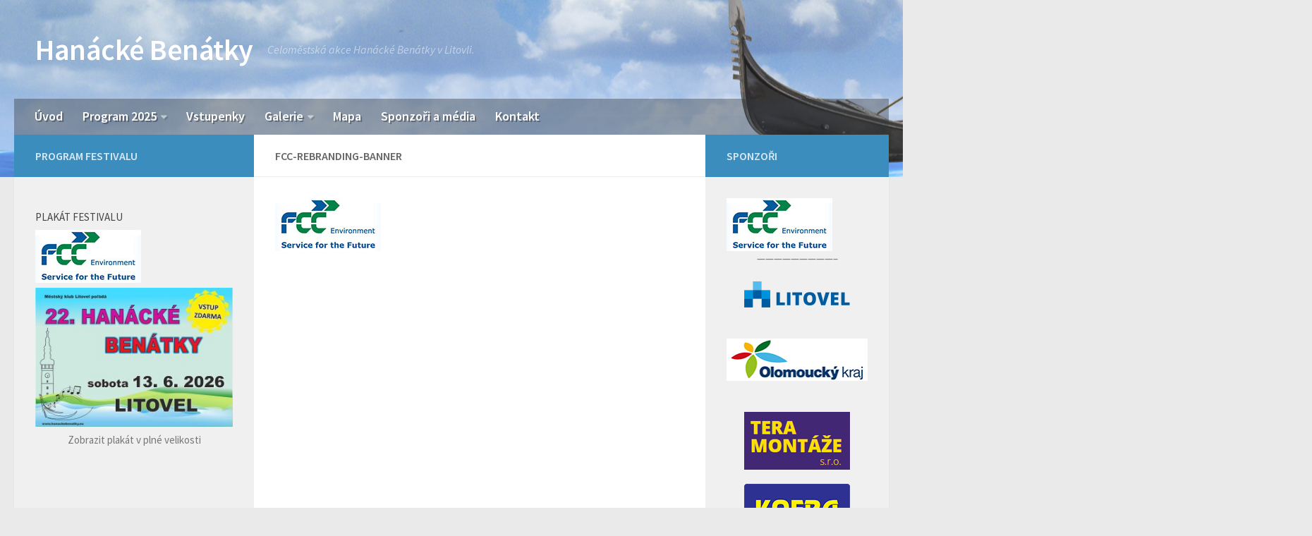

--- FILE ---
content_type: text/html; charset=UTF-8
request_url: http://hanackebenatky.eu/sponzori-a-media/fcc-rebranding-banner/
body_size: 52732
content:
<!DOCTYPE html> 
<html class="no-js" lang="cs">

<head>
	<meta charset="UTF-8">
	<meta name="viewport" content="width=device-width, initial-scale=1.0">
	<link rel="profile" href="http://gmpg.org/xfn/11">
	<link rel="pingback" href="http://hanackebenatky.eu/xmlrpc.php">
	<meta name="keywords" content="Hanácké,Benátky,celoměstská,akce,Litovel,mkLitovel">
	<meta name="author" content="mklitovel.cz - Městský klub Litovel">
	
	<meta name='robots' content='index, follow, max-image-preview:large, max-snippet:-1, max-video-preview:-1' />
<script>document.documentElement.className = document.documentElement.className.replace("no-js","js");</script>

	<!-- This site is optimized with the Yoast SEO plugin v20.9 - https://yoast.com/wordpress/plugins/seo/ -->
	<title>fcc-rebranding-banner - Hanácké Benátky</title>
	<meta name="description" content="Hanácké Benátky - Celoměstská akce Hanácké Benátky v Litovli." />
	<link rel="canonical" href="http://hanackebenatky.eu/sponzori-a-media/fcc-rebranding-banner/" />
	<meta property="og:locale" content="cs_CZ" />
	<meta property="og:type" content="article" />
	<meta property="og:title" content="fcc-rebranding-banner - Hanácké Benátky" />
	<meta property="og:description" content="Hanácké Benátky - Celoměstská akce Hanácké Benátky v Litovli." />
	<meta property="og:url" content="http://hanackebenatky.eu/sponzori-a-media/fcc-rebranding-banner/" />
	<meta property="og:site_name" content="Hanácké Benátky" />
	<meta property="og:image" content="http://hanackebenatky.eu/sponzori-a-media/fcc-rebranding-banner" />
	<meta property="og:image:width" content="150" />
	<meta property="og:image:height" content="75" />
	<meta property="og:image:type" content="image/jpeg" />
	<meta name="twitter:card" content="summary_large_image" />
	<script type="application/ld+json" class="yoast-schema-graph">{"@context":"https://schema.org","@graph":[{"@type":"WebPage","@id":"http://hanackebenatky.eu/sponzori-a-media/fcc-rebranding-banner/","url":"http://hanackebenatky.eu/sponzori-a-media/fcc-rebranding-banner/","name":"fcc-rebranding-banner - Hanácké Benátky","isPartOf":{"@id":"http://hanackebenatky.eu/#website"},"primaryImageOfPage":{"@id":"http://hanackebenatky.eu/sponzori-a-media/fcc-rebranding-banner/#primaryimage"},"image":{"@id":"http://hanackebenatky.eu/sponzori-a-media/fcc-rebranding-banner/#primaryimage"},"thumbnailUrl":"http://hanackebenatky.eu/wp-content/uploads/2016/01/fcc-rebranding-banner.jpg","datePublished":"2016-05-03T07:18:51+00:00","dateModified":"2016-05-03T07:18:51+00:00","description":"Hanácké Benátky - Celoměstská akce Hanácké Benátky v Litovli.","breadcrumb":{"@id":"http://hanackebenatky.eu/sponzori-a-media/fcc-rebranding-banner/#breadcrumb"},"inLanguage":"cs","potentialAction":[{"@type":"ReadAction","target":["http://hanackebenatky.eu/sponzori-a-media/fcc-rebranding-banner/"]}]},{"@type":"ImageObject","inLanguage":"cs","@id":"http://hanackebenatky.eu/sponzori-a-media/fcc-rebranding-banner/#primaryimage","url":"http://hanackebenatky.eu/wp-content/uploads/2016/01/fcc-rebranding-banner.jpg","contentUrl":"http://hanackebenatky.eu/wp-content/uploads/2016/01/fcc-rebranding-banner.jpg","width":150,"height":75},{"@type":"BreadcrumbList","@id":"http://hanackebenatky.eu/sponzori-a-media/fcc-rebranding-banner/#breadcrumb","itemListElement":[{"@type":"ListItem","position":1,"name":"Domů","item":"http://hanackebenatky.eu/"},{"@type":"ListItem","position":2,"name":"Sponzoři a média","item":"http://hanackebenatky.eu/sponzori-a-media/"},{"@type":"ListItem","position":3,"name":"fcc-rebranding-banner"}]},{"@type":"WebSite","@id":"http://hanackebenatky.eu/#website","url":"http://hanackebenatky.eu/","name":"Hanácké Benátky","description":"Celoměstská akce Hanácké Benátky v Litovli.","potentialAction":[{"@type":"SearchAction","target":{"@type":"EntryPoint","urlTemplate":"http://hanackebenatky.eu/?s={search_term_string}"},"query-input":"required name=search_term_string"}],"inLanguage":"cs"}]}</script>
	<!-- / Yoast SEO plugin. -->


<link rel="alternate" type="application/rss+xml" title="Hanácké Benátky &raquo; RSS zdroj" href="http://hanackebenatky.eu/feed/" />
<link rel="alternate" type="application/rss+xml" title="Hanácké Benátky &raquo; RSS komentářů" href="http://hanackebenatky.eu/comments/feed/" />
<link href="//fonts.googleapis.com/css?family=Source+Sans+Pro:400,300italic,300,400italic,600&subset=latin,latin-ext" rel="stylesheet" type="text/css">
<link rel="alternate" type="application/rss+xml" title="Hanácké Benátky &raquo; RSS komentářů pro fcc-rebranding-banner" href="http://hanackebenatky.eu/sponzori-a-media/fcc-rebranding-banner/feed/" />
<script type="text/javascript">
window._wpemojiSettings = {"baseUrl":"https:\/\/s.w.org\/images\/core\/emoji\/14.0.0\/72x72\/","ext":".png","svgUrl":"https:\/\/s.w.org\/images\/core\/emoji\/14.0.0\/svg\/","svgExt":".svg","source":{"concatemoji":"http:\/\/hanackebenatky.eu\/wp-includes\/js\/wp-emoji-release.min.js?ver=6.2.8"}};
/*! This file is auto-generated */
!function(e,a,t){var n,r,o,i=a.createElement("canvas"),p=i.getContext&&i.getContext("2d");function s(e,t){p.clearRect(0,0,i.width,i.height),p.fillText(e,0,0);e=i.toDataURL();return p.clearRect(0,0,i.width,i.height),p.fillText(t,0,0),e===i.toDataURL()}function c(e){var t=a.createElement("script");t.src=e,t.defer=t.type="text/javascript",a.getElementsByTagName("head")[0].appendChild(t)}for(o=Array("flag","emoji"),t.supports={everything:!0,everythingExceptFlag:!0},r=0;r<o.length;r++)t.supports[o[r]]=function(e){if(p&&p.fillText)switch(p.textBaseline="top",p.font="600 32px Arial",e){case"flag":return s("\ud83c\udff3\ufe0f\u200d\u26a7\ufe0f","\ud83c\udff3\ufe0f\u200b\u26a7\ufe0f")?!1:!s("\ud83c\uddfa\ud83c\uddf3","\ud83c\uddfa\u200b\ud83c\uddf3")&&!s("\ud83c\udff4\udb40\udc67\udb40\udc62\udb40\udc65\udb40\udc6e\udb40\udc67\udb40\udc7f","\ud83c\udff4\u200b\udb40\udc67\u200b\udb40\udc62\u200b\udb40\udc65\u200b\udb40\udc6e\u200b\udb40\udc67\u200b\udb40\udc7f");case"emoji":return!s("\ud83e\udef1\ud83c\udffb\u200d\ud83e\udef2\ud83c\udfff","\ud83e\udef1\ud83c\udffb\u200b\ud83e\udef2\ud83c\udfff")}return!1}(o[r]),t.supports.everything=t.supports.everything&&t.supports[o[r]],"flag"!==o[r]&&(t.supports.everythingExceptFlag=t.supports.everythingExceptFlag&&t.supports[o[r]]);t.supports.everythingExceptFlag=t.supports.everythingExceptFlag&&!t.supports.flag,t.DOMReady=!1,t.readyCallback=function(){t.DOMReady=!0},t.supports.everything||(n=function(){t.readyCallback()},a.addEventListener?(a.addEventListener("DOMContentLoaded",n,!1),e.addEventListener("load",n,!1)):(e.attachEvent("onload",n),a.attachEvent("onreadystatechange",function(){"complete"===a.readyState&&t.readyCallback()})),(e=t.source||{}).concatemoji?c(e.concatemoji):e.wpemoji&&e.twemoji&&(c(e.twemoji),c(e.wpemoji)))}(window,document,window._wpemojiSettings);
</script>
<style type="text/css">
img.wp-smiley,
img.emoji {
	display: inline !important;
	border: none !important;
	box-shadow: none !important;
	height: 1em !important;
	width: 1em !important;
	margin: 0 0.07em !important;
	vertical-align: -0.1em !important;
	background: none !important;
	padding: 0 !important;
}
</style>
	<link rel='stylesheet' id='twb-open-sans-css' href='https://fonts.googleapis.com/css?family=Open+Sans%3A300%2C400%2C500%2C600%2C700%2C800&#038;display=swap&#038;ver=6.2.8' type='text/css' media='all' />
<link rel='stylesheet' id='twbbwg-global-css' href='http://hanackebenatky.eu/wp-content/plugins/photo-gallery/booster/assets/css/global.css?ver=1.0.0' type='text/css' media='all' />
<link rel='stylesheet' id='wp-block-library-css' href='http://hanackebenatky.eu/wp-includes/css/dist/block-library/style.min.css?ver=6.2.8' type='text/css' media='all' />
<link rel='stylesheet' id='classic-theme-styles-css' href='http://hanackebenatky.eu/wp-includes/css/classic-themes.min.css?ver=6.2.8' type='text/css' media='all' />
<style id='global-styles-inline-css' type='text/css'>
body{--wp--preset--color--black: #000000;--wp--preset--color--cyan-bluish-gray: #abb8c3;--wp--preset--color--white: #ffffff;--wp--preset--color--pale-pink: #f78da7;--wp--preset--color--vivid-red: #cf2e2e;--wp--preset--color--luminous-vivid-orange: #ff6900;--wp--preset--color--luminous-vivid-amber: #fcb900;--wp--preset--color--light-green-cyan: #7bdcb5;--wp--preset--color--vivid-green-cyan: #00d084;--wp--preset--color--pale-cyan-blue: #8ed1fc;--wp--preset--color--vivid-cyan-blue: #0693e3;--wp--preset--color--vivid-purple: #9b51e0;--wp--preset--gradient--vivid-cyan-blue-to-vivid-purple: linear-gradient(135deg,rgba(6,147,227,1) 0%,rgb(155,81,224) 100%);--wp--preset--gradient--light-green-cyan-to-vivid-green-cyan: linear-gradient(135deg,rgb(122,220,180) 0%,rgb(0,208,130) 100%);--wp--preset--gradient--luminous-vivid-amber-to-luminous-vivid-orange: linear-gradient(135deg,rgba(252,185,0,1) 0%,rgba(255,105,0,1) 100%);--wp--preset--gradient--luminous-vivid-orange-to-vivid-red: linear-gradient(135deg,rgba(255,105,0,1) 0%,rgb(207,46,46) 100%);--wp--preset--gradient--very-light-gray-to-cyan-bluish-gray: linear-gradient(135deg,rgb(238,238,238) 0%,rgb(169,184,195) 100%);--wp--preset--gradient--cool-to-warm-spectrum: linear-gradient(135deg,rgb(74,234,220) 0%,rgb(151,120,209) 20%,rgb(207,42,186) 40%,rgb(238,44,130) 60%,rgb(251,105,98) 80%,rgb(254,248,76) 100%);--wp--preset--gradient--blush-light-purple: linear-gradient(135deg,rgb(255,206,236) 0%,rgb(152,150,240) 100%);--wp--preset--gradient--blush-bordeaux: linear-gradient(135deg,rgb(254,205,165) 0%,rgb(254,45,45) 50%,rgb(107,0,62) 100%);--wp--preset--gradient--luminous-dusk: linear-gradient(135deg,rgb(255,203,112) 0%,rgb(199,81,192) 50%,rgb(65,88,208) 100%);--wp--preset--gradient--pale-ocean: linear-gradient(135deg,rgb(255,245,203) 0%,rgb(182,227,212) 50%,rgb(51,167,181) 100%);--wp--preset--gradient--electric-grass: linear-gradient(135deg,rgb(202,248,128) 0%,rgb(113,206,126) 100%);--wp--preset--gradient--midnight: linear-gradient(135deg,rgb(2,3,129) 0%,rgb(40,116,252) 100%);--wp--preset--duotone--dark-grayscale: url('#wp-duotone-dark-grayscale');--wp--preset--duotone--grayscale: url('#wp-duotone-grayscale');--wp--preset--duotone--purple-yellow: url('#wp-duotone-purple-yellow');--wp--preset--duotone--blue-red: url('#wp-duotone-blue-red');--wp--preset--duotone--midnight: url('#wp-duotone-midnight');--wp--preset--duotone--magenta-yellow: url('#wp-duotone-magenta-yellow');--wp--preset--duotone--purple-green: url('#wp-duotone-purple-green');--wp--preset--duotone--blue-orange: url('#wp-duotone-blue-orange');--wp--preset--font-size--small: 13px;--wp--preset--font-size--medium: 20px;--wp--preset--font-size--large: 36px;--wp--preset--font-size--x-large: 42px;--wp--preset--spacing--20: 0.44rem;--wp--preset--spacing--30: 0.67rem;--wp--preset--spacing--40: 1rem;--wp--preset--spacing--50: 1.5rem;--wp--preset--spacing--60: 2.25rem;--wp--preset--spacing--70: 3.38rem;--wp--preset--spacing--80: 5.06rem;--wp--preset--shadow--natural: 6px 6px 9px rgba(0, 0, 0, 0.2);--wp--preset--shadow--deep: 12px 12px 50px rgba(0, 0, 0, 0.4);--wp--preset--shadow--sharp: 6px 6px 0px rgba(0, 0, 0, 0.2);--wp--preset--shadow--outlined: 6px 6px 0px -3px rgba(255, 255, 255, 1), 6px 6px rgba(0, 0, 0, 1);--wp--preset--shadow--crisp: 6px 6px 0px rgba(0, 0, 0, 1);}:where(.is-layout-flex){gap: 0.5em;}body .is-layout-flow > .alignleft{float: left;margin-inline-start: 0;margin-inline-end: 2em;}body .is-layout-flow > .alignright{float: right;margin-inline-start: 2em;margin-inline-end: 0;}body .is-layout-flow > .aligncenter{margin-left: auto !important;margin-right: auto !important;}body .is-layout-constrained > .alignleft{float: left;margin-inline-start: 0;margin-inline-end: 2em;}body .is-layout-constrained > .alignright{float: right;margin-inline-start: 2em;margin-inline-end: 0;}body .is-layout-constrained > .aligncenter{margin-left: auto !important;margin-right: auto !important;}body .is-layout-constrained > :where(:not(.alignleft):not(.alignright):not(.alignfull)){max-width: var(--wp--style--global--content-size);margin-left: auto !important;margin-right: auto !important;}body .is-layout-constrained > .alignwide{max-width: var(--wp--style--global--wide-size);}body .is-layout-flex{display: flex;}body .is-layout-flex{flex-wrap: wrap;align-items: center;}body .is-layout-flex > *{margin: 0;}:where(.wp-block-columns.is-layout-flex){gap: 2em;}.has-black-color{color: var(--wp--preset--color--black) !important;}.has-cyan-bluish-gray-color{color: var(--wp--preset--color--cyan-bluish-gray) !important;}.has-white-color{color: var(--wp--preset--color--white) !important;}.has-pale-pink-color{color: var(--wp--preset--color--pale-pink) !important;}.has-vivid-red-color{color: var(--wp--preset--color--vivid-red) !important;}.has-luminous-vivid-orange-color{color: var(--wp--preset--color--luminous-vivid-orange) !important;}.has-luminous-vivid-amber-color{color: var(--wp--preset--color--luminous-vivid-amber) !important;}.has-light-green-cyan-color{color: var(--wp--preset--color--light-green-cyan) !important;}.has-vivid-green-cyan-color{color: var(--wp--preset--color--vivid-green-cyan) !important;}.has-pale-cyan-blue-color{color: var(--wp--preset--color--pale-cyan-blue) !important;}.has-vivid-cyan-blue-color{color: var(--wp--preset--color--vivid-cyan-blue) !important;}.has-vivid-purple-color{color: var(--wp--preset--color--vivid-purple) !important;}.has-black-background-color{background-color: var(--wp--preset--color--black) !important;}.has-cyan-bluish-gray-background-color{background-color: var(--wp--preset--color--cyan-bluish-gray) !important;}.has-white-background-color{background-color: var(--wp--preset--color--white) !important;}.has-pale-pink-background-color{background-color: var(--wp--preset--color--pale-pink) !important;}.has-vivid-red-background-color{background-color: var(--wp--preset--color--vivid-red) !important;}.has-luminous-vivid-orange-background-color{background-color: var(--wp--preset--color--luminous-vivid-orange) !important;}.has-luminous-vivid-amber-background-color{background-color: var(--wp--preset--color--luminous-vivid-amber) !important;}.has-light-green-cyan-background-color{background-color: var(--wp--preset--color--light-green-cyan) !important;}.has-vivid-green-cyan-background-color{background-color: var(--wp--preset--color--vivid-green-cyan) !important;}.has-pale-cyan-blue-background-color{background-color: var(--wp--preset--color--pale-cyan-blue) !important;}.has-vivid-cyan-blue-background-color{background-color: var(--wp--preset--color--vivid-cyan-blue) !important;}.has-vivid-purple-background-color{background-color: var(--wp--preset--color--vivid-purple) !important;}.has-black-border-color{border-color: var(--wp--preset--color--black) !important;}.has-cyan-bluish-gray-border-color{border-color: var(--wp--preset--color--cyan-bluish-gray) !important;}.has-white-border-color{border-color: var(--wp--preset--color--white) !important;}.has-pale-pink-border-color{border-color: var(--wp--preset--color--pale-pink) !important;}.has-vivid-red-border-color{border-color: var(--wp--preset--color--vivid-red) !important;}.has-luminous-vivid-orange-border-color{border-color: var(--wp--preset--color--luminous-vivid-orange) !important;}.has-luminous-vivid-amber-border-color{border-color: var(--wp--preset--color--luminous-vivid-amber) !important;}.has-light-green-cyan-border-color{border-color: var(--wp--preset--color--light-green-cyan) !important;}.has-vivid-green-cyan-border-color{border-color: var(--wp--preset--color--vivid-green-cyan) !important;}.has-pale-cyan-blue-border-color{border-color: var(--wp--preset--color--pale-cyan-blue) !important;}.has-vivid-cyan-blue-border-color{border-color: var(--wp--preset--color--vivid-cyan-blue) !important;}.has-vivid-purple-border-color{border-color: var(--wp--preset--color--vivid-purple) !important;}.has-vivid-cyan-blue-to-vivid-purple-gradient-background{background: var(--wp--preset--gradient--vivid-cyan-blue-to-vivid-purple) !important;}.has-light-green-cyan-to-vivid-green-cyan-gradient-background{background: var(--wp--preset--gradient--light-green-cyan-to-vivid-green-cyan) !important;}.has-luminous-vivid-amber-to-luminous-vivid-orange-gradient-background{background: var(--wp--preset--gradient--luminous-vivid-amber-to-luminous-vivid-orange) !important;}.has-luminous-vivid-orange-to-vivid-red-gradient-background{background: var(--wp--preset--gradient--luminous-vivid-orange-to-vivid-red) !important;}.has-very-light-gray-to-cyan-bluish-gray-gradient-background{background: var(--wp--preset--gradient--very-light-gray-to-cyan-bluish-gray) !important;}.has-cool-to-warm-spectrum-gradient-background{background: var(--wp--preset--gradient--cool-to-warm-spectrum) !important;}.has-blush-light-purple-gradient-background{background: var(--wp--preset--gradient--blush-light-purple) !important;}.has-blush-bordeaux-gradient-background{background: var(--wp--preset--gradient--blush-bordeaux) !important;}.has-luminous-dusk-gradient-background{background: var(--wp--preset--gradient--luminous-dusk) !important;}.has-pale-ocean-gradient-background{background: var(--wp--preset--gradient--pale-ocean) !important;}.has-electric-grass-gradient-background{background: var(--wp--preset--gradient--electric-grass) !important;}.has-midnight-gradient-background{background: var(--wp--preset--gradient--midnight) !important;}.has-small-font-size{font-size: var(--wp--preset--font-size--small) !important;}.has-medium-font-size{font-size: var(--wp--preset--font-size--medium) !important;}.has-large-font-size{font-size: var(--wp--preset--font-size--large) !important;}.has-x-large-font-size{font-size: var(--wp--preset--font-size--x-large) !important;}
.wp-block-navigation a:where(:not(.wp-element-button)){color: inherit;}
:where(.wp-block-columns.is-layout-flex){gap: 2em;}
.wp-block-pullquote{font-size: 1.5em;line-height: 1.6;}
</style>
<link rel='stylesheet' id='contact-form-7-css' href='http://hanackebenatky.eu/wp-content/plugins/contact-form-7/includes/css/styles.css?ver=5.7.7' type='text/css' media='all' />
<link rel='stylesheet' id='bwg_fonts-css' href='http://hanackebenatky.eu/wp-content/plugins/photo-gallery/css/bwg-fonts/fonts.css?ver=0.0.1' type='text/css' media='all' />
<link rel='stylesheet' id='sumoselect-css' href='http://hanackebenatky.eu/wp-content/plugins/photo-gallery/css/sumoselect.min.css?ver=3.4.6' type='text/css' media='all' />
<link rel='stylesheet' id='mCustomScrollbar-css' href='http://hanackebenatky.eu/wp-content/plugins/photo-gallery/css/jquery.mCustomScrollbar.min.css?ver=3.1.5' type='text/css' media='all' />
<link rel='stylesheet' id='bwg_frontend-css' href='http://hanackebenatky.eu/wp-content/plugins/photo-gallery/css/styles.min.css?ver=1.8.16' type='text/css' media='all' />
<link rel='stylesheet' id='responsive-lightbox-swipebox-css' href='http://hanackebenatky.eu/wp-content/plugins/responsive-lightbox/assets/swipebox/swipebox.min.css?ver=2.4.5' type='text/css' media='all' />
<link rel='stylesheet' id='style-css' href='http://hanackebenatky.eu/wp-content/themes/hanackebenatky/style.css?ver=6.2.8' type='text/css' media='all' />
<link rel='stylesheet' id='responsive-css' href='http://hanackebenatky.eu/wp-content/themes/hanackebenatky/responsive.css?ver=6.2.8' type='text/css' media='all' />
<link rel='stylesheet' id='font-awesome-css' href='http://hanackebenatky.eu/wp-content/themes/hanackebenatky/fonts/font-awesome.min.css?ver=6.2.8' type='text/css' media='all' />
<script type='text/javascript' src='http://hanackebenatky.eu/wp-includes/js/jquery/jquery.min.js?ver=3.6.4' id='jquery-core-js'></script>
<script type='text/javascript' src='http://hanackebenatky.eu/wp-includes/js/jquery/jquery-migrate.min.js?ver=3.4.0' id='jquery-migrate-js'></script>
<script type='text/javascript' src='http://hanackebenatky.eu/wp-content/plugins/photo-gallery/booster/assets/js/circle-progress.js?ver=1.2.2' id='twbbwg-circle-js'></script>
<script type='text/javascript' id='twbbwg-global-js-extra'>
/* <![CDATA[ */
var twb = {"nonce":"ac4d1a4818","ajax_url":"http:\/\/hanackebenatky.eu\/wp-admin\/admin-ajax.php","plugin_url":"http:\/\/hanackebenatky.eu\/wp-content\/plugins\/photo-gallery\/booster","href":"http:\/\/hanackebenatky.eu\/wp-admin\/admin.php?page=twbbwg_photo-gallery"};
var twb = {"nonce":"ac4d1a4818","ajax_url":"http:\/\/hanackebenatky.eu\/wp-admin\/admin-ajax.php","plugin_url":"http:\/\/hanackebenatky.eu\/wp-content\/plugins\/photo-gallery\/booster","href":"http:\/\/hanackebenatky.eu\/wp-admin\/admin.php?page=twbbwg_photo-gallery"};
/* ]]> */
</script>
<script type='text/javascript' src='http://hanackebenatky.eu/wp-content/plugins/photo-gallery/booster/assets/js/global.js?ver=1.0.0' id='twbbwg-global-js'></script>
<script type='text/javascript' src='http://hanackebenatky.eu/wp-content/plugins/photo-gallery/js/jquery.sumoselect.min.js?ver=3.4.6' id='sumoselect-js'></script>
<script type='text/javascript' src='http://hanackebenatky.eu/wp-content/plugins/photo-gallery/js/tocca.min.js?ver=2.0.9' id='bwg_mobile-js'></script>
<script type='text/javascript' src='http://hanackebenatky.eu/wp-content/plugins/photo-gallery/js/jquery.mCustomScrollbar.concat.min.js?ver=3.1.5' id='mCustomScrollbar-js'></script>
<script type='text/javascript' src='http://hanackebenatky.eu/wp-content/plugins/photo-gallery/js/jquery.fullscreen.min.js?ver=0.6.0' id='jquery-fullscreen-js'></script>
<script type='text/javascript' id='bwg_frontend-js-extra'>
/* <![CDATA[ */
var bwg_objectsL10n = {"bwg_field_required":"je povinn\u00e9 pole.","bwg_mail_validation":"Toto nen\u00ed platn\u00e1 e-mailov\u00e1 adresa.","bwg_search_result":"Nejsou \u017e\u00e1dn\u00e9 sn\u00edmky, kter\u00e9 odpov\u00eddaj\u00ed zadan\u00fdm.","bwg_select_tag":"Select Tag","bwg_order_by":"Order By","bwg_search":"Hledat","bwg_show_ecommerce":"Show Ecommerce","bwg_hide_ecommerce":"Hide Ecommerce","bwg_show_comments":"Zobrazit koment\u00e1\u0159e","bwg_hide_comments":"Skr\u00fdt koment\u00e1\u0159e","bwg_restore":"Obnovit","bwg_maximize":"Maximalizovat","bwg_fullscreen":"Cel\u00e1 obrazovka","bwg_exit_fullscreen":"Ukon\u010dete cel\u00e1 obrazovka","bwg_search_tag":"SEARCH...","bwg_tag_no_match":"No tags found","bwg_all_tags_selected":"All tags selected","bwg_tags_selected":"tags selected","play":"P\u0159ehr\u00e1t","pause":"Pauza","is_pro":"","bwg_play":"P\u0159ehr\u00e1t","bwg_pause":"Pauza","bwg_hide_info":"Skr\u00fdt","bwg_show_info":"Zobrazit informace","bwg_hide_rating":"Hide rating","bwg_show_rating":"Show rating","ok":"Ok","cancel":"Cancel","select_all":"Select all","lazy_load":"0","lazy_loader":"http:\/\/hanackebenatky.eu\/wp-content\/plugins\/photo-gallery\/images\/ajax_loader.png","front_ajax":"0","bwg_tag_see_all":"see all tags","bwg_tag_see_less":"see less tags"};
/* ]]> */
</script>
<script type='text/javascript' src='http://hanackebenatky.eu/wp-content/plugins/photo-gallery/js/scripts.min.js?ver=1.8.16' id='bwg_frontend-js'></script>
<script type='text/javascript' src='http://hanackebenatky.eu/wp-content/plugins/responsive-lightbox/assets/swipebox/jquery.swipebox.min.js?ver=2.4.5' id='responsive-lightbox-swipebox-js'></script>
<script type='text/javascript' src='http://hanackebenatky.eu/wp-includes/js/underscore.min.js?ver=1.13.4' id='underscore-js'></script>
<script type='text/javascript' src='http://hanackebenatky.eu/wp-content/plugins/responsive-lightbox/assets/infinitescroll/infinite-scroll.pkgd.min.js?ver=6.2.8' id='responsive-lightbox-infinite-scroll-js'></script>
<script type='text/javascript' id='responsive-lightbox-js-before'>
var rlArgs = {"script":"swipebox","selector":"lightbox","customEvents":"","activeGalleries":true,"animation":true,"hideCloseButtonOnMobile":false,"removeBarsOnMobile":false,"hideBars":true,"hideBarsDelay":5000,"videoMaxWidth":1080,"useSVG":true,"loopAtEnd":false,"woocommerce_gallery":false,"ajaxurl":"http:\/\/hanackebenatky.eu\/wp-admin\/admin-ajax.php","nonce":"4d5db2483b","preview":false,"postId":220,"scriptExtension":false};
</script>
<script type='text/javascript' src='http://hanackebenatky.eu/wp-content/plugins/responsive-lightbox/js/front.js?ver=2.4.5' id='responsive-lightbox-js'></script>
<script type='text/javascript' src='http://hanackebenatky.eu/wp-content/themes/hanackebenatky/js/jquery.flexslider.min.js?ver=6.2.8' id='flexslider-js'></script>
<link rel="https://api.w.org/" href="http://hanackebenatky.eu/wp-json/" /><link rel="alternate" type="application/json" href="http://hanackebenatky.eu/wp-json/wp/v2/media/220" /><link rel="EditURI" type="application/rsd+xml" title="RSD" href="http://hanackebenatky.eu/xmlrpc.php?rsd" />
<link rel="wlwmanifest" type="application/wlwmanifest+xml" href="http://hanackebenatky.eu/wp-includes/wlwmanifest.xml" />
<meta name="generator" content="WordPress 6.2.8" />
<link rel='shortlink' href='http://hanackebenatky.eu/?p=220' />
<link rel="alternate" type="application/json+oembed" href="http://hanackebenatky.eu/wp-json/oembed/1.0/embed?url=http%3A%2F%2Fhanackebenatky.eu%2Fsponzori-a-media%2Ffcc-rebranding-banner%2F" />
<link rel="alternate" type="text/xml+oembed" href="http://hanackebenatky.eu/wp-json/oembed/1.0/embed?url=http%3A%2F%2Fhanackebenatky.eu%2Fsponzori-a-media%2Ffcc-rebranding-banner%2F&#038;format=xml" />
<!--[if lt IE 9]>
<script src="http://hanackebenatky.eu/wp-content/themes/hanackebenatky/js/ie/html5.js"></script>
<script src="http://hanackebenatky.eu/wp-content/themes/hanackebenatky/js/ie/selectivizr.js"></script>
<![endif]-->
<style type="text/css">
/* Dynamic CSS: For no styles in head, copy and put the css below in your child theme's style.css, disable dynamic styles */
body { font-family: "Source Sans Pro", Arial, sans-serif; }
</style>
		<style type="text/css" id="wp-custom-css">
			body {font-weight: 400;}

.sidebar .tg-oyaf {width: auto;}
.sidebar h3 {margin-top: 15px;}

.content_block p {margin-bottom: 15px !important;}		</style>
		</head>

<body class="attachment attachment-template-default attachmentid-220 attachment-jpeg col-3cm full-width chrome">

<div id="wrapper">

	<header id="header">
	
				
		<div class="container group">
			<div class="container-inner">
				
				<div class="group pad">
					<p class="site-title"><a href="http://hanackebenatky.eu/" rel="home">Hanácké Benátky</a></p>
					<p class="site-description">Celoměstská akce Hanácké Benátky v Litovli.</p>									</div>
				
									<nav class="nav-container group" id="nav-header">
						<div class="nav-toggle"><i class="fa fa-bars"></i></div>
						<div class="nav-text"><!-- put your mobile menu text here --></div>
						<div class="nav-wrap container"><ul id="menu-hlavni-menu" class="nav container-inner group"><li id="menu-item-41" class="menu-item menu-item-type-post_type menu-item-object-page menu-item-home menu-item-41"><a href="http://hanackebenatky.eu/">Úvod</a></li>
<li id="menu-item-478" class="menu-item menu-item-type-custom menu-item-object-custom menu-item-has-children menu-item-478"><a href="http://hanackebenatky.eu/program-2025/">Program 2025</a>
<ul class="sub-menu">
	<li id="menu-item-690" class="menu-item menu-item-type-post_type menu-item-object-page menu-item-690"><a href="http://hanackebenatky.eu/program-2024/">Hanácké Benátky 2024</a></li>
	<li id="menu-item-635" class="menu-item menu-item-type-post_type menu-item-object-page menu-item-635"><a href="http://hanackebenatky.eu/program-2023/">Hanácké Benátky 2023</a></li>
	<li id="menu-item-557" class="menu-item menu-item-type-post_type menu-item-object-page menu-item-557"><a href="http://hanackebenatky.eu/program-2022/">Hanácké Benátky 2022</a></li>
	<li id="menu-item-477" class="menu-item menu-item-type-post_type menu-item-object-page menu-item-477"><a href="http://hanackebenatky.eu/program-2019/">Hanácké Benátky 2019</a></li>
	<li id="menu-item-357" class="menu-item menu-item-type-post_type menu-item-object-page menu-item-357"><a href="http://hanackebenatky.eu/program-2018/">Hanácké Benátky 2018</a></li>
	<li id="menu-item-296" class="menu-item menu-item-type-post_type menu-item-object-page menu-item-296"><a href="http://hanackebenatky.eu/program-2017/">Hanácké Benátky 2017</a></li>
	<li id="menu-item-40" class="menu-item menu-item-type-post_type menu-item-object-page menu-item-40"><a href="http://hanackebenatky.eu/hanacke-benatky-2016/">Hanácké Benátky 2016</a></li>
	<li id="menu-item-136" class="menu-item menu-item-type-post_type menu-item-object-page menu-item-136"><a href="http://hanackebenatky.eu/hanacke-benatky-2015/">Hanácké Benátky 2015</a></li>
	<li id="menu-item-137" class="menu-item menu-item-type-post_type menu-item-object-page menu-item-137"><a href="http://hanackebenatky.eu/hanacke-benatky-2014/">Hanácké Benátky 2014</a></li>
	<li id="menu-item-138" class="menu-item menu-item-type-post_type menu-item-object-page menu-item-138"><a href="http://hanackebenatky.eu/hanacke-benatky-2013/">Hanácké Benátky 2013</a></li>
</ul>
</li>
<li id="menu-item-39" class="menu-item menu-item-type-post_type menu-item-object-page menu-item-39"><a href="http://hanackebenatky.eu/vstupenky/">Vstupenky</a></li>
<li id="menu-item-451" class="menu-item menu-item-type-custom menu-item-object-custom menu-item-has-children menu-item-451"><a href="http://hanackebenatky.eu/rocnik-2024/">Galerie</a>
<ul class="sub-menu">
	<li id="menu-item-771" class="menu-item menu-item-type-post_type menu-item-object-page menu-item-771"><a href="http://hanackebenatky.eu/rocnik-2025/">Ročník 2025</a></li>
	<li id="menu-item-672" class="menu-item menu-item-type-post_type menu-item-object-page menu-item-672"><a href="http://hanackebenatky.eu/rocnik-2024/">Ročník 2024</a></li>
	<li id="menu-item-611" class="menu-item menu-item-type-post_type menu-item-object-page menu-item-611"><a href="http://hanackebenatky.eu/rocnik-2023/">Ročník 2023</a></li>
	<li id="menu-item-544" class="menu-item menu-item-type-post_type menu-item-object-page menu-item-544"><a href="http://hanackebenatky.eu/rocnik-2022/">Ročník 2022</a></li>
	<li id="menu-item-449" class="menu-item menu-item-type-post_type menu-item-object-page menu-item-449"><a href="http://hanackebenatky.eu/rocnik-2019/">Ročník 2019</a></li>
	<li id="menu-item-378" class="menu-item menu-item-type-post_type menu-item-object-page menu-item-378"><a href="http://hanackebenatky.eu/rocnik-2018/">Ročník 2018</a></li>
	<li id="menu-item-337" class="menu-item menu-item-type-post_type menu-item-object-page menu-item-337"><a href="http://hanackebenatky.eu/rocnik-2017/">Ročník 2017</a></li>
	<li id="menu-item-254" class="menu-item menu-item-type-post_type menu-item-object-page menu-item-254"><a href="http://hanackebenatky.eu/rocnik-2016/">Ročník 2016</a></li>
	<li id="menu-item-54" class="menu-item menu-item-type-post_type menu-item-object-page menu-item-54"><a href="http://hanackebenatky.eu/rocnik-2015/">Ročník 2015</a></li>
	<li id="menu-item-53" class="menu-item menu-item-type-post_type menu-item-object-page menu-item-53"><a href="http://hanackebenatky.eu/rocnik-2014/">Ročník 2014</a></li>
	<li id="menu-item-52" class="menu-item menu-item-type-post_type menu-item-object-page menu-item-52"><a href="http://hanackebenatky.eu/rocnik-2013/">Ročník 2013</a></li>
</ul>
</li>
<li id="menu-item-37" class="menu-item menu-item-type-post_type menu-item-object-page menu-item-37"><a href="http://hanackebenatky.eu/mapy/">Mapa</a></li>
<li id="menu-item-36" class="menu-item menu-item-type-post_type menu-item-object-page menu-item-36"><a href="http://hanackebenatky.eu/sponzori-a-media/">Sponzoři a média</a></li>
<li id="menu-item-35" class="menu-item menu-item-type-post_type menu-item-object-page menu-item-35"><a href="http://hanackebenatky.eu/kontakt/">Kontakt</a></li>
</ul></div>
					</nav><!--/#nav-header-->
								
			</div><!--/.container-inner-->
		</div><!--/.container-->
		
	</header><!--/#header-->
	
	<div class="container" id="page">
		<div class="container-inner">			
			<div class="main">
				<div class="main-inner group">
<section class="content">
	
	<div class="page-title pad group">

			<h2>fcc-rebranding-banner</h2>

	
</div><!--/.page-title-->	
	<div class="pad group">

				
			<article class="group post-220 attachment type-attachment status-inherit hentry">
				
									
				<div class="entry themeform">
					<p class="attachment"><a href='http://hanackebenatky.eu/wp-content/uploads/2016/01/fcc-rebranding-banner.jpg' title="" data-rl_title="" class="rl-gallery-link" data-rl_caption="" data-rel="lightbox-gallery-0"><img width="150" height="75" src="http://hanackebenatky.eu/wp-content/uploads/2016/01/fcc-rebranding-banner.jpg" class="attachment-medium size-medium" alt="" decoding="async" loading="lazy" /></a></p>
					<div class="clear"></div>
				</div><!--/.entry-->
				
			</article>
			
						
				
	</div><!--/.pad-->
	
</section><!--/.content-->


	<div class="sidebar s1">
		
		<a class="sidebar-toggle" title="Expand Sidebar"><i class="fa icon-sidebar-toggle"></i></a>
		
		<div class="sidebar-content">
			
						<div class="sidebar-top group">
				<p>Program festivalu</p>
							</div>
						
						
						
			<div id="custom_post_widget-3" class="widget widget_custom_post_widget"><h3>Plakát festivalu</h3><p class="attachment"><a href='http://hanackebenatky.eu/wp-content/uploads/2016/01/fcc-rebranding-banner.jpg' title="" data-rl_title="" class="rl-gallery-link" data-rl_caption="" data-rel="lightbox-gallery-0"><img width="150" height="75" src="http://hanackebenatky.eu/wp-content/uploads/2016/01/fcc-rebranding-banner.jpg" class="attachment-medium size-medium" alt="" decoding="async" loading="lazy" /></a></p>
<p style="text-align: center;"><a href="http://hanackebenatky.eu/wp-content/uploads/2016/01/HanackeBenatky2026-scaled.jpg" data-rel="lightbox-image-1" data-rl_title="" data-rl_caption="" title=""><img decoding="async" loading="lazy" class="alignnone wp-image-764 size-medium" src="http://hanackebenatky.eu/wp-content/uploads/2016/01/HanackeBenatky2026-300x211.jpg" alt="" width="300" height="211" srcset="http://hanackebenatky.eu/wp-content/uploads/2016/01/HanackeBenatky2026-300x211.jpg 300w, http://hanackebenatky.eu/wp-content/uploads/2016/01/HanackeBenatky2026-1024x721.jpg 1024w, http://hanackebenatky.eu/wp-content/uploads/2016/01/HanackeBenatky2026-768x541.jpg 768w, http://hanackebenatky.eu/wp-content/uploads/2016/01/HanackeBenatky2026-1536x1082.jpg 1536w, http://hanackebenatky.eu/wp-content/uploads/2016/01/HanackeBenatky2026-2048x1442.jpg 2048w" sizes="(max-width: 300px) 100vw, 300px" /></a></p>
<p style="text-align: center;"><a href="http://hanackebenatky.eu/wp-content/uploads/2016/01/HanackeBenatky2026-scaled.jpg" target="_blank" rel="noopener" data-rel="lightbox-image-2" data-rl_title="" data-rl_caption="" title="">Zobrazit plakát v plné velikosti</a></p>
</div><div id="block-2" class="widget widget_block"></div><div id="search-2" class="widget widget_search"><form method="get" class="searchform themeform" action="http://hanackebenatky.eu/">
	<div>
		<input type="text" class="search" name="s" onblur="if(this.value=='')this.value='To search type and hit enter';" onfocus="if(this.value=='To search type and hit enter')this.value='';" value="To search type and hit enter" />
	</div>
</form></div>			
		</div><!--/.sidebar-content-->
		
	</div><!--/.sidebar-->

	
<div class="sidebar s2">
	
	<a class="sidebar-toggle" title="Expand Sidebar"><i class="fa icon-sidebar-toggle"></i></a>
	
	<div class="sidebar-content">
		
				<div class="sidebar-top group">
			<p>Sponzoři</p>
		</div>
				
				
		<div id="custom_post_widget-4" class="widget widget_custom_post_widget"><p class="attachment"><a href='http://hanackebenatky.eu/wp-content/uploads/2016/01/fcc-rebranding-banner.jpg' title="" data-rl_title="" class="rl-gallery-link" data-rl_caption="" data-rel="lightbox-gallery-0"><img width="150" height="75" src="http://hanackebenatky.eu/wp-content/uploads/2016/01/fcc-rebranding-banner.jpg" class="attachment-medium size-medium" alt="" decoding="async" loading="lazy" /></a></p>
<ul id="scroller">
<li style="text-align: center;">&#8212;&#8212;&#8212;&#8212;&#8212;&#8212;&#8212;&#8212;&#8212;&#8211;<br />
HLAVNÍ SPONZOŘI<br />
&#8212;&#8212;&#8212;&#8212;&#8212;&#8212;&#8212;&#8212;&#8212;&#8211;</li>
<li style="text-align: center;"><a href="http://hanackebenatky.eu/wp-content/uploads/2016/01/LOGO-LITOVEL.png" data-rel="lightbox-image-1" data-rl_title="" data-rl_caption="" title=""><img decoding="async" loading="lazy" class="alignnone size-medium wp-image-300" src="http://hanackebenatky.eu/wp-content/uploads/2016/01/LOGO-LITOVEL-300x74.png" alt="LOGO LITOVEL" width="150" height="37" srcset="http://hanackebenatky.eu/wp-content/uploads/2016/01/LOGO-LITOVEL-300x74.png 300w, http://hanackebenatky.eu/wp-content/uploads/2016/01/LOGO-LITOVEL-1024x252.png 1024w" sizes="(max-width: 150px) 100vw, 150px" /></a></li>
<li style="text-align: center;"><strong> <a href="http://hanackebenatky.eu/wp-content/uploads/2016/01/ol_kraj.jpg" data-rel="lightbox-image-2" data-rl_title="" data-rl_caption="" title=""><img decoding="async" loading="lazy" class="alignnone size-full wp-image-239" src="http://hanackebenatky.eu/wp-content/uploads/2016/01/ol_kraj.jpg" alt="ol_kraj" width="201" height="60" /></a></strong></li>
<li style="text-align: center;"><strong> <a href="http://hanackebenatky.eu/wp-content/uploads/2016/01/tera.jpg" data-rel="lightbox-image-3" data-rl_title="" data-rl_caption="" title=""><img decoding="async" loading="lazy" class="alignnone size-full wp-image-244" src="http://hanackebenatky.eu/wp-content/uploads/2016/01/tera.jpg" alt="tera" width="150" height="82" /></a></strong></li>
<li style="text-align: center;"><img decoding="async" loading="lazy" class="alignnone size-full wp-image-330" src="http://hanackebenatky.eu/wp-content/uploads/2016/01/logo_kofra.jpg" alt="logo_kofra" width="150" height="89" /></li>
<li style="text-align: center;"><img decoding="async" loading="lazy" class="alignnone size-full wp-image-240" src="http://hanackebenatky.eu/wp-content/uploads/2016/01/machovsky.jpg" alt="machovsky" width="144" height="140" /></li>
<li style="text-align: center;">&#8212;&#8212;&#8212;&#8212;&#8212;&#8212;&#8212;&#8212;&#8212;&#8211;<br />
PARTNEŘI<br />
&#8212;&#8212;&#8212;&#8212;&#8212;&#8212;&#8212;&#8212;&#8212;&#8211;</li>
<li style="text-align: center;"><img decoding="async" loading="lazy" class="alignnone  wp-image-660" src="http://hanackebenatky.eu/wp-content/uploads/2016/01/BM_Parks-300x80.png" alt="" width="225" height="60" srcset="http://hanackebenatky.eu/wp-content/uploads/2016/01/BM_Parks-300x80.png 300w, http://hanackebenatky.eu/wp-content/uploads/2016/01/BM_Parks-1024x274.png 1024w, http://hanackebenatky.eu/wp-content/uploads/2016/01/BM_Parks-768x205.png 768w, http://hanackebenatky.eu/wp-content/uploads/2016/01/BM_Parks-1536x411.png 1536w, http://hanackebenatky.eu/wp-content/uploads/2016/01/BM_Parks-2048x548.png 2048w" sizes="(max-width: 225px) 100vw, 225px" /></li>
<li style="text-align: center;"><strong><img decoding="async" loading="lazy" class="alignnone size-full wp-image-207" src="http://hanackebenatky.eu/wp-content/uploads/2016/01/hopax.jpg" alt="hopax" width="225" height="54" /> </strong></li>
<li style="text-align: center;"></li>
<li style="text-align: center;"><a href="http://hanackebenatky.eu/wp-content/uploads/2016/01/pacifik-logo.png" data-rel="lightbox-image-4" data-rl_title="" data-rl_caption="" title=""><img decoding="async" loading="lazy" class="alignnone size-medium wp-image-302" src="http://hanackebenatky.eu/wp-content/uploads/2016/01/pacifik-logo-300x211.png" alt="pacifik logo" width="150" height="106" srcset="http://hanackebenatky.eu/wp-content/uploads/2016/01/pacifik-logo-300x211.png 300w, http://hanackebenatky.eu/wp-content/uploads/2016/01/pacifik-logo.png 501w" sizes="(max-width: 150px) 100vw, 150px" /></a></li>
<li style="text-align: center;"><strong><img decoding="async" loading="lazy" class="alignnone size-full wp-image-211" src="http://hanackebenatky.eu/wp-content/uploads/2016/01/Schránka01.jpg" alt="Schránka01" width="228" height="50" /></strong></li>
<li style="text-align: center;"><strong> <a href="http://hanackebenatky.eu/wp-content/uploads/2016/01/orrero.png" data-rel="lightbox-image-5" data-rl_title="" data-rl_caption="" title=""><img decoding="async" loading="lazy" class="alignnone size-full wp-image-241" src="http://hanackebenatky.eu/wp-content/uploads/2016/01/orrero.png" alt="orrero" width="80" height="80" srcset="http://hanackebenatky.eu/wp-content/uploads/2016/01/orrero.png 80w, http://hanackebenatky.eu/wp-content/uploads/2016/01/orrero-150x150.png 150w, http://hanackebenatky.eu/wp-content/uploads/2016/01/orrero-160x160.png 160w, http://hanackebenatky.eu/wp-content/uploads/2016/01/orrero-320x320.png 320w" sizes="(max-width: 80px) 100vw, 80px" /></a></strong></li>
<li style="text-align: center;"><strong><img decoding="async" loading="lazy" class="alignnone wp-image-714 " src="http://hanackebenatky.eu/wp-content/uploads/2016/01/logo_cerealis_800x400_px-300x150.jpg" alt="" width="214" height="107" srcset="http://hanackebenatky.eu/wp-content/uploads/2016/01/logo_cerealis_800x400_px-300x150.jpg 300w, http://hanackebenatky.eu/wp-content/uploads/2016/01/logo_cerealis_800x400_px-768x384.jpg 768w, http://hanackebenatky.eu/wp-content/uploads/2016/01/logo_cerealis_800x400_px.jpg 800w" sizes="(max-width: 214px) 100vw, 214px" /></strong></li>
<li style="text-align: center;"><img decoding="async" loading="lazy" class="alignnone  wp-image-650" src="http://hanackebenatky.eu/wp-content/uploads/2024/04/VZP-300x135.jpg" alt="" width="167" height="75" srcset="http://hanackebenatky.eu/wp-content/uploads/2024/04/VZP-300x135.jpg 300w, http://hanackebenatky.eu/wp-content/uploads/2024/04/VZP-1024x462.jpg 1024w, http://hanackebenatky.eu/wp-content/uploads/2024/04/VZP-768x347.jpg 768w, http://hanackebenatky.eu/wp-content/uploads/2024/04/VZP-1536x694.jpg 1536w, http://hanackebenatky.eu/wp-content/uploads/2024/04/VZP-2048x925.jpg 2048w" sizes="(max-width: 167px) 100vw, 167px" /></li>
<li style="text-align: center;">&#8212;&#8212;&#8212;&#8212;&#8212;&#8212;&#8212;&#8212;&#8212;&#8211;<br />
MEDIÁLNÍ PARTNEŘI<br />
&#8212;&#8212;&#8212;&#8212;&#8212;&#8212;&#8212;&#8212;&#8212;&#8211;</li>
<li style="text-align: center;"><strong> </strong><strong><img decoding="async" loading="lazy" class="alignnone wp-image-716 " src="http://hanackebenatky.eu/wp-content/uploads/2016/01/Radio_Blanik-278x300.png" alt="" width="132" height="143" srcset="http://hanackebenatky.eu/wp-content/uploads/2016/01/Radio_Blanik-278x300.png 278w, http://hanackebenatky.eu/wp-content/uploads/2016/01/Radio_Blanik-949x1024.png 949w, http://hanackebenatky.eu/wp-content/uploads/2016/01/Radio_Blanik-768x829.png 768w, http://hanackebenatky.eu/wp-content/uploads/2016/01/Radio_Blanik-1423x1536.png 1423w, http://hanackebenatky.eu/wp-content/uploads/2016/01/Radio_Blanik-1898x2048.png 1898w" sizes="(max-width: 132px) 100vw, 132px" /></strong></li>
<li style="text-align: center;"><a href="http://hanackebenatky.eu/wp-content/uploads/2016/01/HANA-zakladni-pozitivni.png" data-rel="lightbox-image-6" data-rl_title="" data-rl_caption="" title=""><img decoding="async" loading="lazy" class="alignnone wp-image-731 " src="http://hanackebenatky.eu/wp-content/uploads/2016/01/HANA-zakladni-pozitivni-300x168.png" alt="" width="184" height="103" srcset="http://hanackebenatky.eu/wp-content/uploads/2016/01/HANA-zakladni-pozitivni-300x168.png 300w, http://hanackebenatky.eu/wp-content/uploads/2016/01/HANA-zakladni-pozitivni-1024x573.png 1024w, http://hanackebenatky.eu/wp-content/uploads/2016/01/HANA-zakladni-pozitivni-768x429.png 768w, http://hanackebenatky.eu/wp-content/uploads/2016/01/HANA-zakladni-pozitivni-1536x859.png 1536w, http://hanackebenatky.eu/wp-content/uploads/2016/01/HANA-zakladni-pozitivni.png 1726w" sizes="(max-width: 184px) 100vw, 184px" /></a></li>
<li style="text-align: center;"><img decoding="async" loading="lazy" class="size-full wp-image-198 alignnone" src="http://hanackebenatky.eu/wp-content/uploads/2016/01/LN.jpg" alt="LN" width="234" height="60" /></li>
<li style="text-align: center;"><img decoding="async" loading="lazy" class="alignnone size-full wp-image-195" src="http://hanackebenatky.eu/wp-content/uploads/2016/01/oáza.jpg" alt="oáza" width="150" height="50" /></li>
<li style="text-align: center;"><a href="https://olomoucky.report.cz/"><img decoding="async" loading="lazy" class="alignnone wp-image-521" src="http://hanackebenatky.eu/wp-content/uploads/2016/01/logo_olomoucky_report-300x104.png" alt="logo_olomoucky_report" width="230" height="80" srcset="http://hanackebenatky.eu/wp-content/uploads/2016/01/logo_olomoucky_report-300x104.png 300w, http://hanackebenatky.eu/wp-content/uploads/2016/01/logo_olomoucky_report.png 600w" sizes="(max-width: 230px) 100vw, 230px" /></a></li>
<li style="text-align: center;"><a href="https://www.jsemzolomouce.cz/"><img decoding="async" loading="lazy" class="alignnone size-medium wp-image-574" src="http://hanackebenatky.eu/wp-content/uploads/2016/01/JsemZOlomouce-300x77.jpg" alt="JsemZOlomouce" width="270" height="70" srcset="http://hanackebenatky.eu/wp-content/uploads/2016/01/JsemZOlomouce-300x77.jpg 300w, http://hanackebenatky.eu/wp-content/uploads/2016/01/JsemZOlomouce-1024x262.jpg 1024w" sizes="(max-width: 270px) 100vw, 270px" /></a></li>
</ul>
</div>		
	</div><!--/.sidebar-content-->
	
</div><!--/.sidebar-->	

				</div><!--/.main-inner-->
			</div><!--/.main-->			
		</div><!--/.container-inner-->
	</div><!--/.container-->

	<footer id="footer">
		
				
				
					<nav class="nav-container group" id="nav-footer">
				<div class="nav-toggle"><i class="fa fa-bars"></i></div>
				<div class="nav-text"><!-- put your mobile menu text here --></div>
				<div class="nav-wrap"><ul id="menu-hlavni-menu-1" class="nav container group"><li class="menu-item menu-item-type-post_type menu-item-object-page menu-item-home menu-item-41"><a href="http://hanackebenatky.eu/">Úvod</a></li>
<li class="menu-item menu-item-type-custom menu-item-object-custom menu-item-has-children menu-item-478"><a href="http://hanackebenatky.eu/program-2025/">Program 2025</a>
<ul class="sub-menu">
	<li class="menu-item menu-item-type-post_type menu-item-object-page menu-item-690"><a href="http://hanackebenatky.eu/program-2024/">Hanácké Benátky 2024</a></li>
	<li class="menu-item menu-item-type-post_type menu-item-object-page menu-item-635"><a href="http://hanackebenatky.eu/program-2023/">Hanácké Benátky 2023</a></li>
	<li class="menu-item menu-item-type-post_type menu-item-object-page menu-item-557"><a href="http://hanackebenatky.eu/program-2022/">Hanácké Benátky 2022</a></li>
	<li class="menu-item menu-item-type-post_type menu-item-object-page menu-item-477"><a href="http://hanackebenatky.eu/program-2019/">Hanácké Benátky 2019</a></li>
	<li class="menu-item menu-item-type-post_type menu-item-object-page menu-item-357"><a href="http://hanackebenatky.eu/program-2018/">Hanácké Benátky 2018</a></li>
	<li class="menu-item menu-item-type-post_type menu-item-object-page menu-item-296"><a href="http://hanackebenatky.eu/program-2017/">Hanácké Benátky 2017</a></li>
	<li class="menu-item menu-item-type-post_type menu-item-object-page menu-item-40"><a href="http://hanackebenatky.eu/hanacke-benatky-2016/">Hanácké Benátky 2016</a></li>
	<li class="menu-item menu-item-type-post_type menu-item-object-page menu-item-136"><a href="http://hanackebenatky.eu/hanacke-benatky-2015/">Hanácké Benátky 2015</a></li>
	<li class="menu-item menu-item-type-post_type menu-item-object-page menu-item-137"><a href="http://hanackebenatky.eu/hanacke-benatky-2014/">Hanácké Benátky 2014</a></li>
	<li class="menu-item menu-item-type-post_type menu-item-object-page menu-item-138"><a href="http://hanackebenatky.eu/hanacke-benatky-2013/">Hanácké Benátky 2013</a></li>
</ul>
</li>
<li class="menu-item menu-item-type-post_type menu-item-object-page menu-item-39"><a href="http://hanackebenatky.eu/vstupenky/">Vstupenky</a></li>
<li class="menu-item menu-item-type-custom menu-item-object-custom menu-item-has-children menu-item-451"><a href="http://hanackebenatky.eu/rocnik-2024/">Galerie</a>
<ul class="sub-menu">
	<li class="menu-item menu-item-type-post_type menu-item-object-page menu-item-771"><a href="http://hanackebenatky.eu/rocnik-2025/">Ročník 2025</a></li>
	<li class="menu-item menu-item-type-post_type menu-item-object-page menu-item-672"><a href="http://hanackebenatky.eu/rocnik-2024/">Ročník 2024</a></li>
	<li class="menu-item menu-item-type-post_type menu-item-object-page menu-item-611"><a href="http://hanackebenatky.eu/rocnik-2023/">Ročník 2023</a></li>
	<li class="menu-item menu-item-type-post_type menu-item-object-page menu-item-544"><a href="http://hanackebenatky.eu/rocnik-2022/">Ročník 2022</a></li>
	<li class="menu-item menu-item-type-post_type menu-item-object-page menu-item-449"><a href="http://hanackebenatky.eu/rocnik-2019/">Ročník 2019</a></li>
	<li class="menu-item menu-item-type-post_type menu-item-object-page menu-item-378"><a href="http://hanackebenatky.eu/rocnik-2018/">Ročník 2018</a></li>
	<li class="menu-item menu-item-type-post_type menu-item-object-page menu-item-337"><a href="http://hanackebenatky.eu/rocnik-2017/">Ročník 2017</a></li>
	<li class="menu-item menu-item-type-post_type menu-item-object-page menu-item-254"><a href="http://hanackebenatky.eu/rocnik-2016/">Ročník 2016</a></li>
	<li class="menu-item menu-item-type-post_type menu-item-object-page menu-item-54"><a href="http://hanackebenatky.eu/rocnik-2015/">Ročník 2015</a></li>
	<li class="menu-item menu-item-type-post_type menu-item-object-page menu-item-53"><a href="http://hanackebenatky.eu/rocnik-2014/">Ročník 2014</a></li>
	<li class="menu-item menu-item-type-post_type menu-item-object-page menu-item-52"><a href="http://hanackebenatky.eu/rocnik-2013/">Ročník 2013</a></li>
</ul>
</li>
<li class="menu-item menu-item-type-post_type menu-item-object-page menu-item-37"><a href="http://hanackebenatky.eu/mapy/">Mapa</a></li>
<li class="menu-item menu-item-type-post_type menu-item-object-page menu-item-36"><a href="http://hanackebenatky.eu/sponzori-a-media/">Sponzoři a média</a></li>
<li class="menu-item menu-item-type-post_type menu-item-object-page menu-item-35"><a href="http://hanackebenatky.eu/kontakt/">Kontakt</a></li>
</ul></div>
			</nav><!--/#nav-footer-->
				
		<section class="container" id="footer-bottom">
			<div class="container-inner">
				
				<a id="back-to-top" href="#"><i class="fa fa-angle-up"></i></a>
				
				<div class="pad group">
					
					<div class="grid one-half">
						
												
						<div id="copyright">
															<p>Hanácké Benátky &copy; 2026.
													</div><!--/#copyright-->
						
												<div id="credit">
							<p></p>
						</div><!--/#credit-->
												
					</div>
					
					<div class="grid one-half last">	
											</div>
				
				</div><!--/.pad-->
				
			</div><!--/.container-inner-->
		</section><!--/.container-->
		
	</footer><!--/#footer-->

</div><!--/#wrapper-->

<script type='text/javascript' src='http://hanackebenatky.eu/wp-content/plugins/contact-form-7/includes/swv/js/index.js?ver=5.7.7' id='swv-js'></script>
<script type='text/javascript' id='contact-form-7-js-extra'>
/* <![CDATA[ */
var wpcf7 = {"api":{"root":"http:\/\/hanackebenatky.eu\/wp-json\/","namespace":"contact-form-7\/v1"}};
/* ]]> */
</script>
<script type='text/javascript' src='http://hanackebenatky.eu/wp-content/plugins/contact-form-7/includes/js/index.js?ver=5.7.7' id='contact-form-7-js'></script>
<script type='text/javascript' src='http://hanackebenatky.eu/wp-content/themes/hanackebenatky/js/scripts.js?ver=6.2.8' id='scripts-js'></script>
<script type='text/javascript' src='http://hanackebenatky.eu/wp-includes/js/comment-reply.min.js?ver=6.2.8' id='comment-reply-js'></script>
<!--[if lt IE 9]>
<script src="http://hanackebenatky.eu/wp-content/themes/hanackebenatky/js/ie/respond.js"></script>
<![endif]-->
<script type="text/javascript" src="/wp-content/themes/hanackebenatky/js/jquery.simplyscroll.js"></script>

<script type="text/javascript">
(function($) {
	$(function() { //on DOM ready 
    		$("#scroller").simplyScroll({
			customClass: 'vert',
			orientation: 'vertical',
            manualMode: 'loop',
			frameRate: 25,
			speed: 7
		});
	});
 })(jQuery);
</script>
</body>
</html>